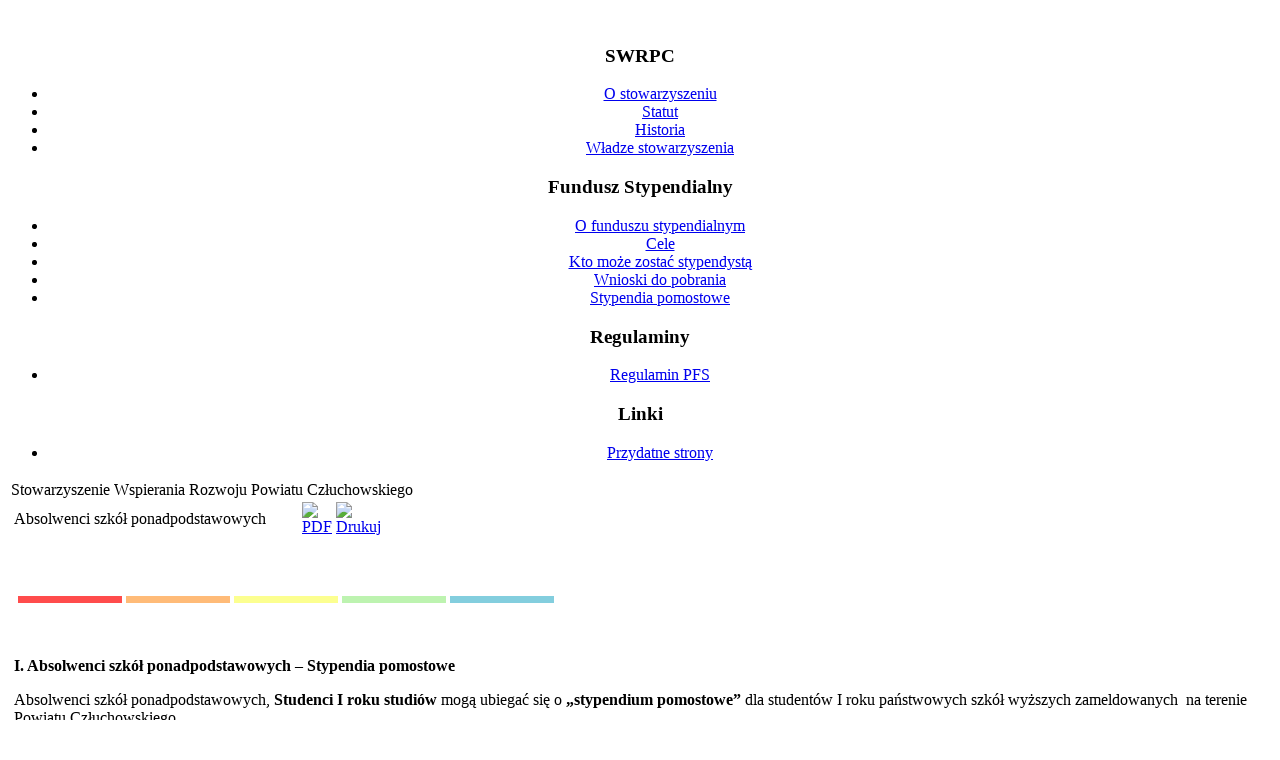

--- FILE ---
content_type: text/html; charset=utf-8
request_url: https://stowarzyszenie.czluchow.org.pl/
body_size: 4217
content:
<!DOCTYPE html PUBLIC "-//W3C//DTD XHTML 1.0 Transitional//EN" "http://www.w3.org/TR/xhtml1/DTD/xhtml1-transitional.dtd">
<html xmlns="http://www.w3.org/1999/xhtml" xml:lang="pl-pl" lang="pl-pl" >
<head>
  <meta http-equiv="content-type" content="text/html; charset=utf-8" />
  <meta name="robots" content="index, follow" />
  <meta name="keywords" content="swrpc, stowrzyszenie człuchów, stypendia człuchów" />
  <meta name="description" content="STOWARZYSZENIE WSPIERANIA ROZWOJU POWIATU CZŁUCHOWSKIEGO" />
  <meta name="generator" content="Joomla! 1.5 - Open Source Content Management" />
  <title>Stowarzyszenie Wspierania Rozwoju Powiatu Człuchowskiego</title>
  <link href="/index.php?format=feed&amp;type=rss" rel="alternate" type="application/rss+xml" title="RSS 2.0" />
  <link href="/index.php?format=feed&amp;type=atom" rel="alternate" type="application/atom+xml" title="Atom 1.0" />
  <link href="/templates/rhuk_milkyway/favicon.ico" rel="shortcut icon" type="image/x-icon" />
  <script type="text/javascript" src="/media/system/js/mootools.js"></script>
  <script type="text/javascript" src="/media/system/js/caption.js"></script>


<link rel="stylesheet" href="/templates/system/css/system.css" type="text/css" />
<link rel="stylesheet" href="/templates/system/css/general.css" type="text/css" />
<link rel="stylesheet" href="/templates/rhuk_milkyway/css/template.css" type="text/css" />
<link rel="stylesheet" href="/templates/rhuk_milkyway/css/blue.css" type="text/css" />
<link rel="stylesheet" href="/templates/rhuk_milkyway/css/blue_bg.css" type="text/css" />
<!--[if lte IE 6]>
<link href="/templates/rhuk_milkyway/css/ieonly.css" rel="stylesheet" type="text/css" />
<![endif]-->

</head>
<body id="page_bg" class="color_blue bg_blue width_fmax">
<a name="up" id="up"></a>
<div class="center" align="center">
	<div id="wrapper">
		<div id="wrapper_r">
			<div id="header">
				<div id="header_l">
					<div id="header_r">
						<div id="logo"></div>
						
					</div>
				</div>
			</div>

			<div id="tabarea">
				<div id="tabarea_l">
					<div id="tabarea_r">
						<div id="tabmenu">
						<table cellpadding="0" cellspacing="0" class="pill">
							<tr>
								<td class="pill_l">&nbsp;</td>
								<td class="pill_m">
								<div id="pillmenu">
									
								</div>
								</td>
								<td class="pill_r">&nbsp;</td>
							</tr>
							</table>
						</div>
					</div>
				</div>
			</div>

			<div id="search">
				
			</div>

			<div id="pathway">
				
			</div>

			<div class="clr"></div>

			<div id="whitebox">
				<div id="whitebox_t">
					<div id="whitebox_tl">
						<div id="whitebox_tr"></div>
					</div>
				</div>

				<div id="whitebox_m">
					<div id="area">
									

						<div id="leftcolumn">
															<div class="module">
			<div>
				<div>
					<div>
													<h3>SWRPC</h3>
											<ul class="menu"><li class="item5"><a href="/index.php?option=com_content&amp;view=article&amp;id=1&amp;Itemid=5"><span>O stowarzyszeniu</span></a></li><li class="item7"><a href="/index.php?option=com_content&amp;view=article&amp;id=5&amp;Itemid=7"><span>Statut</span></a></li><li class="item6"><a href="/index.php?option=com_content&amp;view=article&amp;id=4&amp;Itemid=6"><span>Historia</span></a></li><li class="item9"><a href="/index.php?option=com_content&amp;view=article&amp;id=2&amp;Itemid=9"><span>Władze stowarzyszenia</span></a></li></ul>					</div>
				</div>
			</div>
		</div>
			<div class="module">
			<div>
				<div>
					<div>
													<h3>Fundusz Stypendialny</h3>
											<ul class="menu"><li class="item10"><a href="/index.php?option=com_content&amp;view=article&amp;id=8&amp;Itemid=10"><span>O funduszu stypendialnym</span></a></li><li class="item11"><a href="/index.php?option=com_content&amp;view=article&amp;id=9&amp;Itemid=11"><span>Cele</span></a></li><li class="item12"><a href="/index.php?option=com_content&amp;view=article&amp;id=10&amp;Itemid=12"><span>Kto może zostać stypendystą</span></a></li><li class="item19"><a href="/index.php?option=com_content&amp;view=article&amp;id=21&amp;Itemid=19"><span>Wnioski do pobrania</span></a></li><li class="item21"><a href="/index.php?option=com_content&amp;view=article&amp;id=23&amp;Itemid=21"><span>Stypendia pomostowe</span></a></li></ul>					</div>
				</div>
			</div>
		</div>
			<div class="module">
			<div>
				<div>
					<div>
													<h3>Regulaminy</h3>
											<ul class="menu"><li class="item20"><a href="/index.php?option=com_content&amp;view=article&amp;id=22&amp;Itemid=20"><span>Regulamin PFS</span></a></li></ul>					</div>
				</div>
			</div>
		</div>
			<div class="module">
			<div>
				<div>
					<div>
													<h3>Linki</h3>
											<ul class="menu"><li class="item14"><a href="/index.php?option=com_weblinks&amp;view=category&amp;id=4&amp;Itemid=14"><span>Przydatne strony</span></a></li></ul>					</div>
				</div>
			</div>
		</div>
	
												</div>

												<div id="maincolumn">
													
							<table class="nopad">
								<tr valign="top">
									<td>
										<div class="componentheading">
	Stowarzyszenie Wspierania Rozwoju Powiatu Człuchowskiego</div>
<table class="blog" cellpadding="0" cellspacing="0">
<tr>
	<td valign="top">
					<div>
		
<table class="contentpaneopen">
<tr>
		<td class="contentheading" width="100%">
					Absolwenci szkół ponadpodstawowych			</td>
	
		<td align="right" width="100%" class="buttonheading">
	<a href="/index.php?view=article&amp;id=20:uwaga-absolwenci-szko-rednich-2013&amp;format=pdf" title="PDF" onclick="window.open(this.href,'win2','status=no,toolbar=no,scrollbars=yes,titlebar=no,menubar=no,resizable=yes,width=640,height=480,directories=no,location=no'); return false;" rel="nofollow"><img src="/images/M_images/pdf_button.png" alt="PDF"  /></a>	</td>
	
		<td align="right" width="100%" class="buttonheading">
	<a href="/index.php?view=article&amp;id=20:uwaga-absolwenci-szko-rednich-2013&amp;tmpl=component&amp;print=1&amp;layout=default&amp;page=" title="Drukuj" onclick="window.open(this.href,'win2','status=no,toolbar=no,scrollbars=yes,titlebar=no,menubar=no,resizable=yes,width=640,height=480,directories=no,location=no'); return false;" rel="nofollow"><img src="/images/M_images/printButton.png" alt="Drukuj"  /></a>	</td>
	
		</tr>
</table>
<table class="contentpaneopen">




<tr>
<td valign="top" colspan="2">
<p> </p>
<table style="height: 15px;" border="0" cellspacing="4" cellpadding="0" width="544">
<tbody>
<tr width="168" height="5">
<td bgcolor="#ff4c4c"></td>
<td bgcolor="#ffbb78"></td>
<td bgcolor="#fcff90"></td>
<td bgcolor="#bdf3b0"></td>
<td bgcolor="#83cede"></td>
</tr>
</tbody>
</table>
<p style="text-align: left;"> </p>
<p style="text-align: left;"><strong>I. Absolwenci szkół ponadpodstawowych – Stypendia pomostowe</strong></p>
<p>Absolwenci szkół ponadpodstawowych,<strong> Studenci I roku studiów</strong> mogą ubiegać się o <strong>„stypendium pomostowe”</strong> dla studentów I roku państwowych szkół wyższych zameldowanych  na terenie Powiatu Człuchowskiego.<br />Roczne stypendium <strong>w 2025 r. wynosi  10 000,00 zł</strong> i jest przyznawane na okres 10 miesięcy. Stowarzyszenie rekomenduje i przyznaje stypendia wspólnie z Fundacją Edukacyjną Przedsiębiorczości w Łodzi.<br /><br /> Osoby zainteresowane stypendiami <strong>studenci I roku studiów</strong> winny zapoznać się z <strong>Regulaminem stypendiów</strong> umieszczonym na stronie Fundacji Edukacyjnej Przedsiębiorczości dotyczącej stypendiów pomostowych segment II link <a href="http://www.stypendiapomostowe.pl/wp-content/uploads/2025/03/Regulamin-NGO-XXIV-edycja-2025-2026.pdf" target="_blank" rel="noreferrer">www.stypendiapomostowe.pl/wp-content/uploads/2025/03/Regulamin-NGO-XXIV-edycja-2025-2026.pdf</a><br /><br /> Warunkiem otrzymania rekomendacji jest złożenie w budynku Powiatowego Centrum Pomocy Rodzinie (Człuchów ul. Wojska Polskiego 5 I piętro pokój nr 12) w każdy poniedziałek i środę w godz. 9,00 do 13,00) i udokumentowania:</p>
<ol type="a">
<li>są obywatelami polskimi, lub posiadają Kartę Polaka;</li>
<li>ukończą liceum lub technikum lub szkołę branżową II stopnia i zdadzą egzamin maturalny w 2025r ;</li>
<li>mieszkają na terenach wiejskich lub w miastach do 20 tys. Mieszkańców, potwierdzone zameldowaniem. Okres zameldowania nie może być krótszy niż 2 lata od daty ogłoszenia Programu;</li>
<li>osiągną na egzaminie maturalnym liczbę punktów  nie niższą niż 100. Algorytm obliczenia liczby zamieszczony jest w załączniku do Regulaminu;</li>
<li>zostaną przyjęci na I rok dziennych studiów w polskich akademickich uczelniach publicznych;</li>
<li>pochodzą z rodzin, w których dochód w przeliczeniu na osobę lub dochód osoby uczącej się nie jest wyższy niż 3.266 zł brutto wyliczony z miesiąca czerwca 2025r.;</li>
<li>posiadają rekomendację organizacji lokalnej uczestniczącej w XXIV edycji Programu.</li>
</ol>
<p>O stypendia w XXIV edycji PSP nie mogą ubiegać się kandydaci, którzy podejmą studia na kierunkach dla służb mundurowych<br /> <br />Po uzyskaniu rekomendacji Organizacji Lokalnej kandydat może ubiegać się o stypendium.</p>
<p>W tym celu wypełnia i składa wniosek w systemie elektronicznym na stronie <a href="https://nw.stypendia-pomostowe.pl/login">https://nw.stypendia-pomostowe.pl/login</a>. w terminie od <strong>8 lipca do 18 sierpnia 2025 </strong>r. do godziny 16.<br /> Wydrukowany z systemu złożony elektronicznie wniosek wraz z wymaganymi  załącznikami dostarcza do siedziby Organizacji Lokalnej, od której  otrzymał rekomendację w terminie do <strong>25 sierpnia 2025</strong>r.<br /> Organizacja Lokalna czyli SWRPC sprawdza prawidłowość złożonych dokumentów i przesyła je do siedziby FEP<br /> wraz z protokołem posiedzenia lokalnej Komisji Stypendialnej w terminie do 2 września 2025r.<br /> FEP podpisuje ze stypendystą umowę, w której określa zasady i terminy wypłaty stypendium.<br /> Decyzja FEP jest przekazywana mailem lub oddzielnym pismem.<br /><br /><br /><br /><strong>II Stypendia naukowe i za osiągnięcia w sporcie przyznawane przez Powiatowy Fundusz Stypendialny.</strong><br /><br />Stypendia naukowe i za osiągnięcia sportowe przyznawane są zgodnie z regulaminem przyznawania tych stypendiów( na stronie Stowarzyszenia – <a href="/stowarzyszenie.czluchow.org.pl">stowarzyszenie.czluchow.org.pl</a>), gdzie znajdują się również druki wniosków do wypełnienia.<br />Osoby zainteresowane otrzymaniem którymś  z tych stypendiów powinny złożyć wypełniony wniosek wraz załącznikami w budynku Powiatowego Centrum Pomocy Rodzinie w Człuchowie  (Człuchów al. Wojska Polskiego 5 I piętro pokój nr 12) w terminie do 30 września br w każdy poniedziałek i środę w godzinach od 9.00 do 13.00. Prosimy o przestrzeganie terminów i kryteriów zamieszczonych w Regulaminach przyznawania stypendiów.<br />Złożone dokumenty zostaną ocenione przez Komisję Stypendialną. Lista osób, która otrzymała stypendia z Powiatowego Funduszu Stypendialnego zostanie wywieszona na tablicy ogłoszeń w Starostwie Powiatowym i P.C.P.R.<br /><br /> <strong>Zarząd SWRPC</strong></p></td>
</tr>



</table>
<span class="article_separator">&nbsp;</span>
		</div>
		</td>
</tr>


</table>

										
									</td>
																	</tr>
							</table>

						</div>
						<div class="clr"></div>
					</div>
					<div class="clr"></div>
				</div>

				<div id="whitebox_b">
					<div id="whitebox_bl">
						<div id="whitebox_br"></div>
					</div>
				</div>
			</div>

			<div id="footerspacer"></div>
		</div>

		<div id="footer">
			<div id="footer_l">
				<div id="footer_r">
					<p id="syndicate">
						
					</p>
					<p id="power_by">
	 				 	Stworzone dzięki <a href="http://www.joomla.org">Joomla!</a>.
						Poprawny <a href="http://validator.w3.org/check/referer">XHTML</a> i <a href="http://jigsaw.w3.org/css-validator/check/referer">CSS</a>.
					</p>
				</div>
			</div>
		</div>
	</div>
</div>


<!-- Piwik -->
<script type="text/javascript"> 
var _paq = _paq || [];
_paq.push(['trackPageView']);
_paq.push(['enableLinkTracking']);
(function() {
var u=(("https:" == document.location.protocol) ? "https" : "http") + "://piwik.czluchow.org.pl//";
_paq.push(['setTrackerUrl', u+'piwik.php']);
_paq.push(['setSiteId', 1]);
var d=document, g=d.createElement('script'), s=d.getElementsByTagName('script')[0]; g.type='text/javascript';
g.defer=true; g.async=true; g.src=u+'piwik.js'; s.parentNode.insertBefore(g,s);
})();
</script>
<noscript><p><img src="http://piwik.czluchow.org.pl/piwik.php?idsite=1" style="border:0" alt="" /></p></noscript>
<!-- End Piwik Code -->
</body>
</html>
